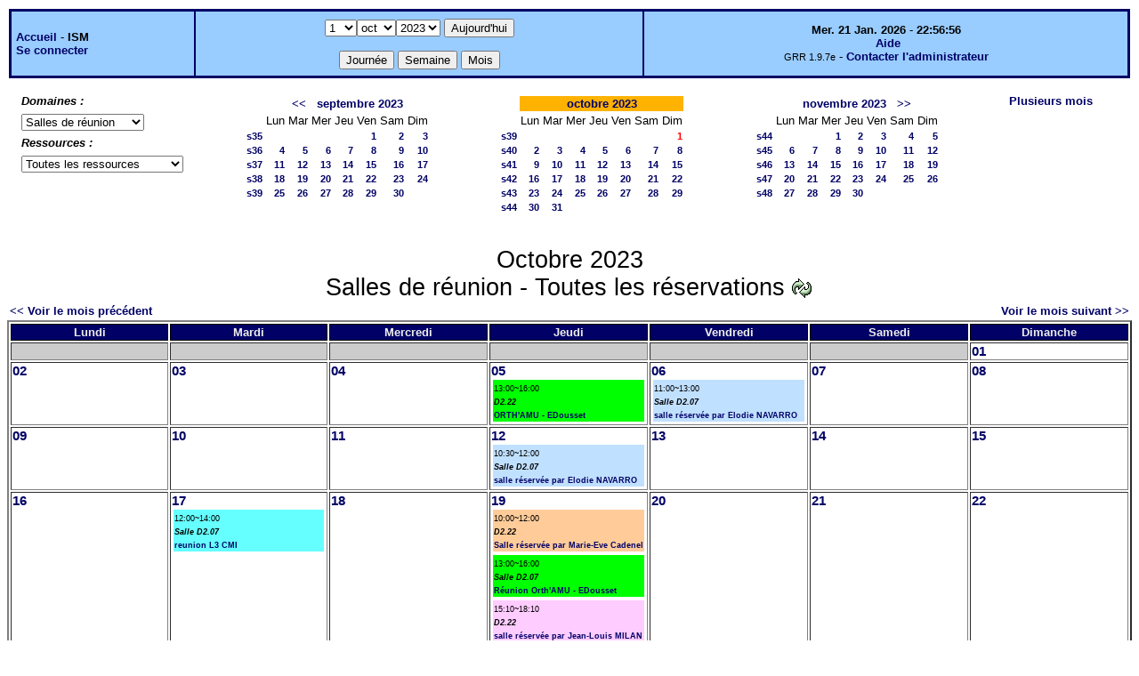

--- FILE ---
content_type: text/html;charset=iso-8859-1
request_url: http://www.ism.univ-amu.fr/grr/month_all.php?year=2023&month=10&day=1&area=5
body_size: 45243
content:
<!DOCTYPE html PUBLIC "-//W3C//DTD XHTML 1.0 Strict//EN" "http://www.w3.org/TR/xhtml1/DTD/xhtml1-strict.dtd"><html>
<head>
<link rel="stylesheet" href="themes/default/css/style.css" type="text/css" />
<link href="include/admin_grr.css" rel="stylesheet" type="text/css" />
<style type="text/css">div#fixe   { position: fixed; bottom: 5%; right: 5%;}</style>
<link rel="SHORTCUT ICON" href="./favicon.ico" />
<title>GRR (Gestion et Réservation de Ressources) &nbsp;: ISM</title>
<meta http-equiv="Content-Type" content="text/html; charset=iso-8859-1" />
<meta name="Robots" content="noindex" />
</head>

<body>
<script src="functions.js" type="text/javascript" ></script><script type="text/javascript" src="clock_fr.js"></script>   <script type="text/javascript">
    chaine_recherche = "Rechercher";
   	function onsubmitForm()
	{
	if(document.pressed == 'a')
	{
  	document.getElementById('day').selectedIndex=21;
		document.getElementById('month').selectedIndex=0;
		document.getElementById('year').selectedIndex=16;
  	var p=location.pathname;
	   	if(!p.match("day.php") && !p.match("week.php") && !p.match("week_all.php") && !p.match("month.php") && !p.match("month_all.php") && !p.match("month_all2.php") && !p.match("year.php"))
    document.getElementById('myform').action ="day.php";
	}
    if(document.pressed == 'd')
      document.getElementById('myform').action ="day.php";
    if(document.pressed == 'w')
    		document.getElementById('myform').action = "week_all.php";
    if(document.pressed == 'm')
    		document.getElementById('myform').action = "month_all.php";
    return true;
		}
		</script>
    
   <table width="100%" border="0">
    <tr>
      <td class="border_banner">
       <table width="100%" border="0">
        <tr>
        <td class="banner">
&nbsp;<a href="week_all.php?area=5&amp;day=01&amp;year=2023&amp;month=10">Accueil</a> - <b>ISM</b><br />&nbsp;<a href='login.php'>Se connecter</a>     </td>
              <td class="banner"  align="center">
           <form id="myform" action="" method="get" onsubmit="return onsubmitForm();"><div>
           <select name="day" id="day">
<option selected="selected">1</option>
<option>2</option>
<option>3</option>
<option>4</option>
<option>5</option>
<option>6</option>
<option>7</option>
<option>8</option>
<option>9</option>
<option>10</option>
<option>11</option>
<option>12</option>
<option>13</option>
<option>14</option>
<option>15</option>
<option>16</option>
<option>17</option>
<option>18</option>
<option>19</option>
<option>20</option>
<option>21</option>
<option>22</option>
<option>23</option>
<option>24</option>
<option>25</option>
<option>26</option>
<option>27</option>
<option>28</option>
<option>29</option>
<option>30</option>
<option>31</option>
</select><select name="month" id="month">
<option value="1">jan</option>
<option value="2">fév</option>
<option value="3">mar</option>
<option value="4">avr</option>
<option value="5">mai</option>
<option value="6">jui</option>
<option value="7">jul</option>
<option value="8">aoû</option>
<option value="9">sep</option>
<option value="10" selected="selected">oct</option>
<option value="11">nov</option>
<option value="12">déc</option>
</select><select name="year" id="year">
<option value="2010" >2010</option>
<option value="2011" >2011</option>
<option value="2012" >2012</option>
<option value="2013" >2013</option>
<option value="2014" >2014</option>
<option value="2015" >2015</option>
<option value="2016" >2016</option>
<option value="2017" >2017</option>
<option value="2018" >2018</option>
<option value="2019" >2019</option>
<option value="2020" >2020</option>
<option value="2021" >2021</option>
<option value="2022" >2022</option>
<option value="2023"  selected="selected">2023</option>
<option value="2024" >2024</option>
<option value="2025" >2025</option>
<option value="2026" >2026</option>
<option value="2027" >2027</option>
<option value="2028" >2028</option>
<option value="2029" >2029</option>
<option value="2030" >2030</option>
</select><input type="hidden" id="area_" name="area" value="5" />		   <input type="submit" value="Aujourd'hui" onclick="document.pressed='a'" />
           <br />
           <br />
           <input type="submit" value="Journée" onclick="document.pressed='d'" />
           <input type="submit" value="Semaine" onclick="document.pressed='w'" />
           <input type="submit" value="Mois" onclick="document.pressed='m'" />
           </div></form>
         </td>
                   <td class="banner" align="center">
      <script type="text/javascript"><!--
new LiveClock();
//--></script><br />&nbsp;<a href='javascript:centrerpopup("http://grr.mutualibre.org/documentation/index.php",800,480,"scrollbars=yes,statusbar=no,resizable=yes")'>Aide</a><br /><span class="small">GRR 1.9.7e</span> -     <script type="text/javascript">
    function encode_adresse(user,domain,debut) {
        var address = user+'@'+domain;
        var toWrite = '';
        if (debut > 0) {toWrite += '<'+'a href="mailto:';} else {toWrite +=';'};
        toWrite +=address
        document.write(toWrite);
    }
    function encode_fin_adresse(label) {
        var toWrite = '';
        toWrite +='">'+label+'</'+'a>';
        document.write(toWrite);
    }
    </script>
    <script type="text/javascript">encode_adresse('sylvain.floucat','univmed.fr',1);encode_fin_adresse('Contacter l\'administrateur');</script>         </td>
        </tr>
       </table>
      </td>
     </tr>
    </table>
<table width="100%" cellspacing="15" border="0"><tr><td>
<b><i>Domaines&nbsp;:&nbsp;</i></b>
<form id="area_001" action="/grr/month_all.php">
<div><select name="area" onchange="area_go()">
<option  value="month_all.php?year=2023&amp;month=10&amp;day=1&amp;area=7">Formation</option>
<option  value="month_all.php?year=2023&amp;month=10&amp;day=1&amp;area=9">Matériel mutualisé</option>
<option selected="selected" value="month_all.php?year=2023&amp;month=10&amp;day=1&amp;area=5">Salles de réunion</option>
<option  value="month_all.php?year=2023&amp;month=10&amp;day=1&amp;area=6">Séminaires</option>
<option  value="month_all.php?year=2023&amp;month=10&amp;day=1&amp;area=3">CPM</option>
<option  value="month_all.php?year=2023&amp;month=10&amp;day=1&amp;area=12"> Plateforme Mécabio</option>
</select></div>
       <script type="text/javascript">
       <!--
       function area_go()
        {
        box = document.getElementById("area_001").area;
        destination = box.options[box.selectedIndex].value;
        if (destination) location.href = destination;
        }
        // -->
        </script>

        <noscript>
        <div><input type="submit" value="Change" /></div>
        </noscript></form><b><i>Ressources&nbsp;: </i></b><br /><form id="room_001" action="/grr/month_all.php">
                 <div><select name="room" onchange="room_go()"><option value="month_all.php?year=2023&amp;month=10&amp;day=1&amp;area=5">Toutes les ressources</option><option  value="month.php?year=2023&amp;month=10&amp;day=1&amp;room=36">D2.22 (Salle Niveau I)</option><option  value="month.php?year=2023&amp;month=10&amp;day=1&amp;room=37">Salle D2.07 (Salle Niveau I)</option></select></div>
       <script type="text/javascript">
       <!--
       function room_go()
        {
        box = document.getElementById("room_001").room;
        destination = box.options[box.selectedIndex].value;
        if (destination) location.href = destination;
        }
        // -->
        </script>

        <noscript>
        <div><input type="submit" value="Change" /></div>
        </noscript>
        </form></td>
<td><table border = "0" class="calendar">
<tr><td></td>
<td align="center" valign="top" class="calendarHeader" colspan="7"><a title="Voir les réservations du mois pour toutes les ressources" href="month_all.php?year=2023&amp;month=08&amp;day=1&amp;area=5">&lt;&lt;</a>&nbsp;&nbsp;&nbsp;<a title="Voir les réservations du mois pour toutes les ressources" href="month_all.php?year=2023&amp;month=09&amp;day=1&amp;area=5">septembre&nbsp;2023</a></td>
</tr>
<tr><td></td>
<td align="center" valign="top" class="calendarHeader">Lun</td>
<td align="center" valign="top" class="calendarHeader">Mar</td>
<td align="center" valign="top" class="calendarHeader">Mer</td>
<td align="center" valign="top" class="calendarHeader">Jeu</td>
<td align="center" valign="top" class="calendarHeader">Ven</td>
<td align="center" valign="top" class="calendarHeader">Sam</td>
<td align="center" valign="top" class="calendarHeader">Dim</td>
</tr>
<tr ><td class="calendarcol1" align="right" valign="top"><a title="Voir les réservations de la semaine pour toutes les ressources" href="week_all.php?year=2023&amp;month=09&amp;day=1&amp;area=5">s35</a></td>
<td class="calendar" align="right" valign="top">&nbsp;</td>
<td class="calendar" align="right" valign="top">&nbsp;</td>
<td class="calendar" align="right" valign="top">&nbsp;</td>
<td class="calendar" align="right" valign="top">&nbsp;</td>
<td class="calendar" align="right" valign="top"><a title="Voir toutes les ressources du domaine pour cette journée" href="day.php?year=2023&amp;month=09&amp;day=1&amp;area=5">1</a></td>
<td class="calendar" align="right" valign="top"><a title="Voir toutes les ressources du domaine pour cette journée" href="day.php?year=2023&amp;month=09&amp;day=2&amp;area=5">2</a></td>
<td class="calendar" align="right" valign="top"><a title="Voir toutes les ressources du domaine pour cette journée" href="day.php?year=2023&amp;month=09&amp;day=3&amp;area=5">3</a></td>
</tr>
<tr ><td class="calendarcol1" align="right" valign="top"><a title="Voir les réservations de la semaine pour toutes les ressources" href="week_all.php?year=2023&amp;month=09&amp;day=8&amp;area=5">s36</a></td>
<td class="calendar" align="right" valign="top"><a title="Voir toutes les ressources du domaine pour cette journée" href="day.php?year=2023&amp;month=09&amp;day=4&amp;area=5">4</a></td>
<td class="calendar" align="right" valign="top"><a title="Voir toutes les ressources du domaine pour cette journée" href="day.php?year=2023&amp;month=09&amp;day=5&amp;area=5">5</a></td>
<td class="calendar" align="right" valign="top"><a title="Voir toutes les ressources du domaine pour cette journée" href="day.php?year=2023&amp;month=09&amp;day=6&amp;area=5">6</a></td>
<td class="calendar" align="right" valign="top"><a title="Voir toutes les ressources du domaine pour cette journée" href="day.php?year=2023&amp;month=09&amp;day=7&amp;area=5">7</a></td>
<td class="calendar" align="right" valign="top"><a title="Voir toutes les ressources du domaine pour cette journée" href="day.php?year=2023&amp;month=09&amp;day=8&amp;area=5">8</a></td>
<td class="calendar" align="right" valign="top"><a title="Voir toutes les ressources du domaine pour cette journée" href="day.php?year=2023&amp;month=09&amp;day=9&amp;area=5">9</a></td>
<td class="calendar" align="right" valign="top"><a title="Voir toutes les ressources du domaine pour cette journée" href="day.php?year=2023&amp;month=09&amp;day=10&amp;area=5">10</a></td>
</tr>
<tr ><td class="calendarcol1" align="right" valign="top"><a title="Voir les réservations de la semaine pour toutes les ressources" href="week_all.php?year=2023&amp;month=09&amp;day=15&amp;area=5">s37</a></td>
<td class="calendar" align="right" valign="top"><a title="Voir toutes les ressources du domaine pour cette journée" href="day.php?year=2023&amp;month=09&amp;day=11&amp;area=5">11</a></td>
<td class="calendar" align="right" valign="top"><a title="Voir toutes les ressources du domaine pour cette journée" href="day.php?year=2023&amp;month=09&amp;day=12&amp;area=5">12</a></td>
<td class="calendar" align="right" valign="top"><a title="Voir toutes les ressources du domaine pour cette journée" href="day.php?year=2023&amp;month=09&amp;day=13&amp;area=5">13</a></td>
<td class="calendar" align="right" valign="top"><a title="Voir toutes les ressources du domaine pour cette journée" href="day.php?year=2023&amp;month=09&amp;day=14&amp;area=5">14</a></td>
<td class="calendar" align="right" valign="top"><a title="Voir toutes les ressources du domaine pour cette journée" href="day.php?year=2023&amp;month=09&amp;day=15&amp;area=5">15</a></td>
<td class="calendar" align="right" valign="top"><a title="Voir toutes les ressources du domaine pour cette journée" href="day.php?year=2023&amp;month=09&amp;day=16&amp;area=5">16</a></td>
<td class="calendar" align="right" valign="top"><a title="Voir toutes les ressources du domaine pour cette journée" href="day.php?year=2023&amp;month=09&amp;day=17&amp;area=5">17</a></td>
</tr>
<tr ><td class="calendarcol1" align="right" valign="top"><a title="Voir les réservations de la semaine pour toutes les ressources" href="week_all.php?year=2023&amp;month=09&amp;day=22&amp;area=5">s38</a></td>
<td class="calendar" align="right" valign="top"><a title="Voir toutes les ressources du domaine pour cette journée" href="day.php?year=2023&amp;month=09&amp;day=18&amp;area=5">18</a></td>
<td class="calendar" align="right" valign="top"><a title="Voir toutes les ressources du domaine pour cette journée" href="day.php?year=2023&amp;month=09&amp;day=19&amp;area=5">19</a></td>
<td class="calendar" align="right" valign="top"><a title="Voir toutes les ressources du domaine pour cette journée" href="day.php?year=2023&amp;month=09&amp;day=20&amp;area=5">20</a></td>
<td class="calendar" align="right" valign="top"><a title="Voir toutes les ressources du domaine pour cette journée" href="day.php?year=2023&amp;month=09&amp;day=21&amp;area=5">21</a></td>
<td class="calendar" align="right" valign="top"><a title="Voir toutes les ressources du domaine pour cette journée" href="day.php?year=2023&amp;month=09&amp;day=22&amp;area=5">22</a></td>
<td class="calendar" align="right" valign="top"><a title="Voir toutes les ressources du domaine pour cette journée" href="day.php?year=2023&amp;month=09&amp;day=23&amp;area=5">23</a></td>
<td class="calendar" align="right" valign="top"><a title="Voir toutes les ressources du domaine pour cette journée" href="day.php?year=2023&amp;month=09&amp;day=24&amp;area=5">24</a></td>
</tr>
<tr ><td class="calendarcol1" align="right" valign="top"><a title="Voir les réservations de la semaine pour toutes les ressources" href="week_all.php?year=2023&amp;month=09&amp;day=29&amp;area=5">s39</a></td>
<td class="calendar" align="right" valign="top"><a title="Voir toutes les ressources du domaine pour cette journée" href="day.php?year=2023&amp;month=09&amp;day=25&amp;area=5">25</a></td>
<td class="calendar" align="right" valign="top"><a title="Voir toutes les ressources du domaine pour cette journée" href="day.php?year=2023&amp;month=09&amp;day=26&amp;area=5">26</a></td>
<td class="calendar" align="right" valign="top"><a title="Voir toutes les ressources du domaine pour cette journée" href="day.php?year=2023&amp;month=09&amp;day=27&amp;area=5">27</a></td>
<td class="calendar" align="right" valign="top"><a title="Voir toutes les ressources du domaine pour cette journée" href="day.php?year=2023&amp;month=09&amp;day=28&amp;area=5">28</a></td>
<td class="calendar" align="right" valign="top"><a title="Voir toutes les ressources du domaine pour cette journée" href="day.php?year=2023&amp;month=09&amp;day=29&amp;area=5">29</a></td>
<td class="calendar" align="right" valign="top"><a title="Voir toutes les ressources du domaine pour cette journée" href="day.php?year=2023&amp;month=09&amp;day=30&amp;area=5">30</a></td>
<td class="calendar" align="right" valign="top">&nbsp;</td>
</tr>
<tr><td>&nbsp;</td></tr></table>
</td><td><table border = "0" class="calendar">
<tr><td></td>
<td align="center" valign="top" class="week" colspan="7"><a title="Voir les réservations du mois pour toutes les ressources" href="month_all.php?year=2023&amp;month=10&amp;day=1&amp;area=5">octobre&nbsp;2023</a></td>
</tr>
<tr><td></td>
<td align="center" valign="top" class="calendarHeader">Lun</td>
<td align="center" valign="top" class="calendarHeader">Mar</td>
<td align="center" valign="top" class="calendarHeader">Mer</td>
<td align="center" valign="top" class="calendarHeader">Jeu</td>
<td align="center" valign="top" class="calendarHeader">Ven</td>
<td align="center" valign="top" class="calendarHeader">Sam</td>
<td align="center" valign="top" class="calendarHeader">Dim</td>
</tr>
<tr ><td class="calendarcol1" align="right" valign="top"><a title="Voir les réservations de la semaine pour toutes les ressources" href="week_all.php?year=2023&amp;month=10&amp;day=1&amp;area=5">s39</a></td>
<td class="calendar" align="right" valign="top">&nbsp;</td>
<td class="calendar" align="right" valign="top">&nbsp;</td>
<td class="calendar" align="right" valign="top">&nbsp;</td>
<td class="calendar" align="right" valign="top">&nbsp;</td>
<td class="calendar" align="right" valign="top">&nbsp;</td>
<td class="calendar" align="right" valign="top">&nbsp;</td>
<td class="calendar" align="right" valign="top"><a title="Voir toutes les ressources du domaine pour cette journée" href="day.php?year=2023&amp;month=10&amp;day=1&amp;area=5"><span class="cal_current_day">1</span></a></td>
</tr>
<tr ><td class="calendarcol1" align="right" valign="top"><a title="Voir les réservations de la semaine pour toutes les ressources" href="week_all.php?year=2023&amp;month=10&amp;day=8&amp;area=5">s40</a></td>
<td class="calendar" align="right" valign="top"><a title="Voir toutes les ressources du domaine pour cette journée" href="day.php?year=2023&amp;month=10&amp;day=2&amp;area=5">2</a></td>
<td class="calendar" align="right" valign="top"><a title="Voir toutes les ressources du domaine pour cette journée" href="day.php?year=2023&amp;month=10&amp;day=3&amp;area=5">3</a></td>
<td class="calendar" align="right" valign="top"><a title="Voir toutes les ressources du domaine pour cette journée" href="day.php?year=2023&amp;month=10&amp;day=4&amp;area=5">4</a></td>
<td class="calendar" align="right" valign="top"><a title="Voir toutes les ressources du domaine pour cette journée" href="day.php?year=2023&amp;month=10&amp;day=5&amp;area=5">5</a></td>
<td class="calendar" align="right" valign="top"><a title="Voir toutes les ressources du domaine pour cette journée" href="day.php?year=2023&amp;month=10&amp;day=6&amp;area=5">6</a></td>
<td class="calendar" align="right" valign="top"><a title="Voir toutes les ressources du domaine pour cette journée" href="day.php?year=2023&amp;month=10&amp;day=7&amp;area=5">7</a></td>
<td class="calendar" align="right" valign="top"><a title="Voir toutes les ressources du domaine pour cette journée" href="day.php?year=2023&amp;month=10&amp;day=8&amp;area=5">8</a></td>
</tr>
<tr ><td class="calendarcol1" align="right" valign="top"><a title="Voir les réservations de la semaine pour toutes les ressources" href="week_all.php?year=2023&amp;month=10&amp;day=15&amp;area=5">s41</a></td>
<td class="calendar" align="right" valign="top"><a title="Voir toutes les ressources du domaine pour cette journée" href="day.php?year=2023&amp;month=10&amp;day=9&amp;area=5">9</a></td>
<td class="calendar" align="right" valign="top"><a title="Voir toutes les ressources du domaine pour cette journée" href="day.php?year=2023&amp;month=10&amp;day=10&amp;area=5">10</a></td>
<td class="calendar" align="right" valign="top"><a title="Voir toutes les ressources du domaine pour cette journée" href="day.php?year=2023&amp;month=10&amp;day=11&amp;area=5">11</a></td>
<td class="calendar" align="right" valign="top"><a title="Voir toutes les ressources du domaine pour cette journée" href="day.php?year=2023&amp;month=10&amp;day=12&amp;area=5">12</a></td>
<td class="calendar" align="right" valign="top"><a title="Voir toutes les ressources du domaine pour cette journée" href="day.php?year=2023&amp;month=10&amp;day=13&amp;area=5">13</a></td>
<td class="calendar" align="right" valign="top"><a title="Voir toutes les ressources du domaine pour cette journée" href="day.php?year=2023&amp;month=10&amp;day=14&amp;area=5">14</a></td>
<td class="calendar" align="right" valign="top"><a title="Voir toutes les ressources du domaine pour cette journée" href="day.php?year=2023&amp;month=10&amp;day=15&amp;area=5">15</a></td>
</tr>
<tr ><td class="calendarcol1" align="right" valign="top"><a title="Voir les réservations de la semaine pour toutes les ressources" href="week_all.php?year=2023&amp;month=10&amp;day=22&amp;area=5">s42</a></td>
<td class="calendar" align="right" valign="top"><a title="Voir toutes les ressources du domaine pour cette journée" href="day.php?year=2023&amp;month=10&amp;day=16&amp;area=5">16</a></td>
<td class="calendar" align="right" valign="top"><a title="Voir toutes les ressources du domaine pour cette journée" href="day.php?year=2023&amp;month=10&amp;day=17&amp;area=5">17</a></td>
<td class="calendar" align="right" valign="top"><a title="Voir toutes les ressources du domaine pour cette journée" href="day.php?year=2023&amp;month=10&amp;day=18&amp;area=5">18</a></td>
<td class="calendar" align="right" valign="top"><a title="Voir toutes les ressources du domaine pour cette journée" href="day.php?year=2023&amp;month=10&amp;day=19&amp;area=5">19</a></td>
<td class="calendar" align="right" valign="top"><a title="Voir toutes les ressources du domaine pour cette journée" href="day.php?year=2023&amp;month=10&amp;day=20&amp;area=5">20</a></td>
<td class="calendar" align="right" valign="top"><a title="Voir toutes les ressources du domaine pour cette journée" href="day.php?year=2023&amp;month=10&amp;day=21&amp;area=5">21</a></td>
<td class="calendar" align="right" valign="top"><a title="Voir toutes les ressources du domaine pour cette journée" href="day.php?year=2023&amp;month=10&amp;day=22&amp;area=5">22</a></td>
</tr>
<tr ><td class="calendarcol1" align="right" valign="top"><a title="Voir les réservations de la semaine pour toutes les ressources" href="week_all.php?year=2023&amp;month=10&amp;day=29&amp;area=5">s43</a></td>
<td class="calendar" align="right" valign="top"><a title="Voir toutes les ressources du domaine pour cette journée" href="day.php?year=2023&amp;month=10&amp;day=23&amp;area=5">23</a></td>
<td class="calendar" align="right" valign="top"><a title="Voir toutes les ressources du domaine pour cette journée" href="day.php?year=2023&amp;month=10&amp;day=24&amp;area=5">24</a></td>
<td class="calendar" align="right" valign="top"><a title="Voir toutes les ressources du domaine pour cette journée" href="day.php?year=2023&amp;month=10&amp;day=25&amp;area=5">25</a></td>
<td class="calendar" align="right" valign="top"><a title="Voir toutes les ressources du domaine pour cette journée" href="day.php?year=2023&amp;month=10&amp;day=26&amp;area=5">26</a></td>
<td class="calendar" align="right" valign="top"><a title="Voir toutes les ressources du domaine pour cette journée" href="day.php?year=2023&amp;month=10&amp;day=27&amp;area=5">27</a></td>
<td class="calendar" align="right" valign="top"><a title="Voir toutes les ressources du domaine pour cette journée" href="day.php?year=2023&amp;month=10&amp;day=28&amp;area=5">28</a></td>
<td class="calendar" align="right" valign="top"><a title="Voir toutes les ressources du domaine pour cette journée" href="day.php?year=2023&amp;month=10&amp;day=29&amp;area=5">29</a></td>
</tr>
<tr ><td class="calendarcol1" align="right" valign="top"><a title="Voir les réservations de la semaine pour toutes les ressources" href="week_all.php?year=2023&amp;month=10&amp;day=31&amp;area=5">s44</a></td>
<td class="calendar" align="right" valign="top"><a title="Voir toutes les ressources du domaine pour cette journée" href="day.php?year=2023&amp;month=10&amp;day=30&amp;area=5">30</a></td>
<td class="calendar" align="right" valign="top"><a title="Voir toutes les ressources du domaine pour cette journée" href="day.php?year=2023&amp;month=10&amp;day=31&amp;area=5">31</a></td>
<td class="calendar" align="right" valign="top">&nbsp;</td>
<td class="calendar" align="right" valign="top">&nbsp;</td>
<td class="calendar" align="right" valign="top">&nbsp;</td>
<td class="calendar" align="right" valign="top">&nbsp;</td>
<td class="calendar" align="right" valign="top">&nbsp;</td>
</tr>
<tr><td>&nbsp;</td></tr></table>
</td><td><table border = "0" class="calendar">
<tr><td></td>
<td align="center" valign="top" class="calendarHeader" colspan="7"><a title="Voir les réservations du mois pour toutes les ressources" href="month_all.php?year=2023&amp;month=11&amp;day=1&amp;area=5">novembre&nbsp;2023</a>&nbsp;&nbsp;&nbsp;<a title="Voir les réservations du mois pour toutes les ressources" href="month_all.php?year=2023&amp;month=12&amp;day=1&amp;area=5">&gt;&gt;</a></td>
</tr>
<tr><td></td>
<td align="center" valign="top" class="calendarHeader">Lun</td>
<td align="center" valign="top" class="calendarHeader">Mar</td>
<td align="center" valign="top" class="calendarHeader">Mer</td>
<td align="center" valign="top" class="calendarHeader">Jeu</td>
<td align="center" valign="top" class="calendarHeader">Ven</td>
<td align="center" valign="top" class="calendarHeader">Sam</td>
<td align="center" valign="top" class="calendarHeader">Dim</td>
</tr>
<tr ><td class="calendarcol1" align="right" valign="top"><a title="Voir les réservations de la semaine pour toutes les ressources" href="week_all.php?year=2023&amp;month=11&amp;day=1&amp;area=5">s44</a></td>
<td class="calendar" align="right" valign="top">&nbsp;</td>
<td class="calendar" align="right" valign="top">&nbsp;</td>
<td class="calendar" align="right" valign="top"><a title="Voir toutes les ressources du domaine pour cette journée" href="day.php?year=2023&amp;month=11&amp;day=1&amp;area=5">1</a></td>
<td class="calendar" align="right" valign="top"><a title="Voir toutes les ressources du domaine pour cette journée" href="day.php?year=2023&amp;month=11&amp;day=2&amp;area=5">2</a></td>
<td class="calendar" align="right" valign="top"><a title="Voir toutes les ressources du domaine pour cette journée" href="day.php?year=2023&amp;month=11&amp;day=3&amp;area=5">3</a></td>
<td class="calendar" align="right" valign="top"><a title="Voir toutes les ressources du domaine pour cette journée" href="day.php?year=2023&amp;month=11&amp;day=4&amp;area=5">4</a></td>
<td class="calendar" align="right" valign="top"><a title="Voir toutes les ressources du domaine pour cette journée" href="day.php?year=2023&amp;month=11&amp;day=5&amp;area=5">5</a></td>
</tr>
<tr ><td class="calendarcol1" align="right" valign="top"><a title="Voir les réservations de la semaine pour toutes les ressources" href="week_all.php?year=2023&amp;month=11&amp;day=8&amp;area=5">s45</a></td>
<td class="calendar" align="right" valign="top"><a title="Voir toutes les ressources du domaine pour cette journée" href="day.php?year=2023&amp;month=11&amp;day=6&amp;area=5">6</a></td>
<td class="calendar" align="right" valign="top"><a title="Voir toutes les ressources du domaine pour cette journée" href="day.php?year=2023&amp;month=11&amp;day=7&amp;area=5">7</a></td>
<td class="calendar" align="right" valign="top"><a title="Voir toutes les ressources du domaine pour cette journée" href="day.php?year=2023&amp;month=11&amp;day=8&amp;area=5">8</a></td>
<td class="calendar" align="right" valign="top"><a title="Voir toutes les ressources du domaine pour cette journée" href="day.php?year=2023&amp;month=11&amp;day=9&amp;area=5">9</a></td>
<td class="calendar" align="right" valign="top"><a title="Voir toutes les ressources du domaine pour cette journée" href="day.php?year=2023&amp;month=11&amp;day=10&amp;area=5">10</a></td>
<td class="calendar" align="right" valign="top"><a title="Voir toutes les ressources du domaine pour cette journée" href="day.php?year=2023&amp;month=11&amp;day=11&amp;area=5">11</a></td>
<td class="calendar" align="right" valign="top"><a title="Voir toutes les ressources du domaine pour cette journée" href="day.php?year=2023&amp;month=11&amp;day=12&amp;area=5">12</a></td>
</tr>
<tr ><td class="calendarcol1" align="right" valign="top"><a title="Voir les réservations de la semaine pour toutes les ressources" href="week_all.php?year=2023&amp;month=11&amp;day=15&amp;area=5">s46</a></td>
<td class="calendar" align="right" valign="top"><a title="Voir toutes les ressources du domaine pour cette journée" href="day.php?year=2023&amp;month=11&amp;day=13&amp;area=5">13</a></td>
<td class="calendar" align="right" valign="top"><a title="Voir toutes les ressources du domaine pour cette journée" href="day.php?year=2023&amp;month=11&amp;day=14&amp;area=5">14</a></td>
<td class="calendar" align="right" valign="top"><a title="Voir toutes les ressources du domaine pour cette journée" href="day.php?year=2023&amp;month=11&amp;day=15&amp;area=5">15</a></td>
<td class="calendar" align="right" valign="top"><a title="Voir toutes les ressources du domaine pour cette journée" href="day.php?year=2023&amp;month=11&amp;day=16&amp;area=5">16</a></td>
<td class="calendar" align="right" valign="top"><a title="Voir toutes les ressources du domaine pour cette journée" href="day.php?year=2023&amp;month=11&amp;day=17&amp;area=5">17</a></td>
<td class="calendar" align="right" valign="top"><a title="Voir toutes les ressources du domaine pour cette journée" href="day.php?year=2023&amp;month=11&amp;day=18&amp;area=5">18</a></td>
<td class="calendar" align="right" valign="top"><a title="Voir toutes les ressources du domaine pour cette journée" href="day.php?year=2023&amp;month=11&amp;day=19&amp;area=5">19</a></td>
</tr>
<tr ><td class="calendarcol1" align="right" valign="top"><a title="Voir les réservations de la semaine pour toutes les ressources" href="week_all.php?year=2023&amp;month=11&amp;day=22&amp;area=5">s47</a></td>
<td class="calendar" align="right" valign="top"><a title="Voir toutes les ressources du domaine pour cette journée" href="day.php?year=2023&amp;month=11&amp;day=20&amp;area=5">20</a></td>
<td class="calendar" align="right" valign="top"><a title="Voir toutes les ressources du domaine pour cette journée" href="day.php?year=2023&amp;month=11&amp;day=21&amp;area=5">21</a></td>
<td class="calendar" align="right" valign="top"><a title="Voir toutes les ressources du domaine pour cette journée" href="day.php?year=2023&amp;month=11&amp;day=22&amp;area=5">22</a></td>
<td class="calendar" align="right" valign="top"><a title="Voir toutes les ressources du domaine pour cette journée" href="day.php?year=2023&amp;month=11&amp;day=23&amp;area=5">23</a></td>
<td class="calendar" align="right" valign="top"><a title="Voir toutes les ressources du domaine pour cette journée" href="day.php?year=2023&amp;month=11&amp;day=24&amp;area=5">24</a></td>
<td class="calendar" align="right" valign="top"><a title="Voir toutes les ressources du domaine pour cette journée" href="day.php?year=2023&amp;month=11&amp;day=25&amp;area=5">25</a></td>
<td class="calendar" align="right" valign="top"><a title="Voir toutes les ressources du domaine pour cette journée" href="day.php?year=2023&amp;month=11&amp;day=26&amp;area=5">26</a></td>
</tr>
<tr ><td class="calendarcol1" align="right" valign="top"><a title="Voir les réservations de la semaine pour toutes les ressources" href="week_all.php?year=2023&amp;month=11&amp;day=29&amp;area=5">s48</a></td>
<td class="calendar" align="right" valign="top"><a title="Voir toutes les ressources du domaine pour cette journée" href="day.php?year=2023&amp;month=11&amp;day=27&amp;area=5">27</a></td>
<td class="calendar" align="right" valign="top"><a title="Voir toutes les ressources du domaine pour cette journée" href="day.php?year=2023&amp;month=11&amp;day=28&amp;area=5">28</a></td>
<td class="calendar" align="right" valign="top"><a title="Voir toutes les ressources du domaine pour cette journée" href="day.php?year=2023&amp;month=11&amp;day=29&amp;area=5">29</a></td>
<td class="calendar" align="right" valign="top"><a title="Voir toutes les ressources du domaine pour cette journée" href="day.php?year=2023&amp;month=11&amp;day=30&amp;area=5">30</a></td>
<td class="calendar" align="right" valign="top">&nbsp;</td>
<td class="calendar" align="right" valign="top">&nbsp;</td>
<td class="calendar" align="right" valign="top">&nbsp;</td>
</tr>
<tr><td>&nbsp;</td></tr></table>
</td><td><a title="Voir les réservations sur plusieurs mois pour toutes les ressources du domaine" href="year.php?area=5">Plusieurs mois</a></td></tr></table>
<div class="titre_planning">Octobre 2023<br />Salles de réunion - Toutes les réservations <a href="month_all2.php?year=2023&amp;month=10&amp;area=5"><img src="img_grr/change_view.png" alt="Changer le mode de visualisation" title="Changer le mode de visualisation" class="image" /></a></div>
<table width="100%"><tr><td>
      <a href="month_all.php?year=2023&amp;month=9&amp;area=5">
      &lt;&lt; Voir le mois précédent</a></td>
      <td>&nbsp;</td>
      <td align="right"><a href="month_all.php?year=2023&amp;month=11&amp;area=5">
      Voir le mois suivant &gt;&gt;</a></td></tr></table><table border="2" width="100%">
<tr><th style="width:14%;">Lundi</th>
<th style="width:14%;">Mardi</th>
<th style="width:14%;">Mercredi</th>
<th style="width:14%;">Jeudi</th>
<th style="width:14%;">Vendredi</th>
<th style="width:14%;">Samedi</th>
<th style="width:14%;">Dimanche</th>
</tr>
<tr><td class="cell_month_o" >&nbsp;</td>
<td class="cell_month_o" >&nbsp;</td>
<td class="cell_month_o" >&nbsp;</td>
<td class="cell_month_o" >&nbsp;</td>
<td class="cell_month_o" >&nbsp;</td>
<td class="cell_month_o" >&nbsp;</td>
<td valign="top" class="cell_month"><div class="monthday"><a title="Voir toutes les ressources du domaine pour cette journée"   href="day.php?year=2023&amp;month=10&amp;day=1&amp;area=5">01</a></div>
</td>
</tr><tr>
<td valign="top" class="cell_month"><div class="monthday"><a title="Voir toutes les ressources du domaine pour cette journée"   href="day.php?year=2023&amp;month=10&amp;day=2&amp;area=5">02</a></div>
</td>
<td valign="top" class="cell_month"><div class="monthday"><a title="Voir toutes les ressources du domaine pour cette journée"   href="day.php?year=2023&amp;month=10&amp;day=3&amp;area=5">03</a></div>
</td>
<td valign="top" class="cell_month"><div class="monthday"><a title="Voir toutes les ressources du domaine pour cette journée"   href="day.php?year=2023&amp;month=10&amp;day=4&amp;area=5">04</a></div>
</td>
<td valign="top" class="cell_month"><div class="monthday"><a title="Voir toutes les ressources du domaine pour cette journée"   href="day.php?year=2023&amp;month=10&amp;day=5&amp;area=5">05</a></div>

<table width='100%' border='0'><tr>
<td style="background-color:#00FF00;" ><span class="small_planning">13:00~16:00<br /><i><b>D2.22</b></i><br /><a title="Réservation au nom de erick dousset" href="view_entry.php?id=11155&amp;day=5&amp;month=10&amp;year=2023&amp;page=month_all">ORTH'AMU - EDousset</a></span></td></tr></table>
</td>
<td valign="top" class="cell_month"><div class="monthday"><a title="Voir toutes les ressources du domaine pour cette journée"   href="day.php?year=2023&amp;month=10&amp;day=6&amp;area=5">06</a></div>

<table width='100%' border='0'><tr>
<td style="background-color:#C0E0FF;" ><span class="small_planning">11:00~13:00<br /><i><b>Salle D2.07</b></i><br /><a title="Réservation au nom de Utilisateur inconnu (identifiant : CADENEL)" href="view_entry.php?id=11154&amp;day=6&amp;month=10&amp;year=2023&amp;page=month_all">salle réservée par Elodie NAVARRO</a></span></td></tr></table>
</td>
<td valign="top" class="cell_month"><div class="monthday"><a title="Voir toutes les ressources du domaine pour cette journée"   href="day.php?year=2023&amp;month=10&amp;day=7&amp;area=5">07</a></div>
</td>
<td valign="top" class="cell_month"><div class="monthday"><a title="Voir toutes les ressources du domaine pour cette journée"   href="day.php?year=2023&amp;month=10&amp;day=8&amp;area=5">08</a></div>
</td>
</tr><tr>
<td valign="top" class="cell_month"><div class="monthday"><a title="Voir toutes les ressources du domaine pour cette journée"   href="day.php?year=2023&amp;month=10&amp;day=9&amp;area=5">09</a></div>
</td>
<td valign="top" class="cell_month"><div class="monthday"><a title="Voir toutes les ressources du domaine pour cette journée"   href="day.php?year=2023&amp;month=10&amp;day=10&amp;area=5">10</a></div>
</td>
<td valign="top" class="cell_month"><div class="monthday"><a title="Voir toutes les ressources du domaine pour cette journée"   href="day.php?year=2023&amp;month=10&amp;day=11&amp;area=5">11</a></div>
</td>
<td valign="top" class="cell_month"><div class="monthday"><a title="Voir toutes les ressources du domaine pour cette journée"   href="day.php?year=2023&amp;month=10&amp;day=12&amp;area=5">12</a></div>

<table width='100%' border='0'><tr>
<td style="background-color:#C0E0FF;" ><span class="small_planning">10:30~12:00<br /><i><b>Salle D2.07</b></i><br /><a title="Réservation au nom de Utilisateur inconnu (identifiant : CADENEL)" href="view_entry.php?id=11156&amp;day=12&amp;month=10&amp;year=2023&amp;page=month_all">salle réservée par Elodie NAVARRO</a></span></td></tr></table>
</td>
<td valign="top" class="cell_month"><div class="monthday"><a title="Voir toutes les ressources du domaine pour cette journée"   href="day.php?year=2023&amp;month=10&amp;day=13&amp;area=5">13</a></div>
</td>
<td valign="top" class="cell_month"><div class="monthday"><a title="Voir toutes les ressources du domaine pour cette journée"   href="day.php?year=2023&amp;month=10&amp;day=14&amp;area=5">14</a></div>
</td>
<td valign="top" class="cell_month"><div class="monthday"><a title="Voir toutes les ressources du domaine pour cette journée"   href="day.php?year=2023&amp;month=10&amp;day=15&amp;area=5">15</a></div>
</td>
</tr><tr>
<td valign="top" class="cell_month"><div class="monthday"><a title="Voir toutes les ressources du domaine pour cette journée"   href="day.php?year=2023&amp;month=10&amp;day=16&amp;area=5">16</a></div>
</td>
<td valign="top" class="cell_month"><div class="monthday"><a title="Voir toutes les ressources du domaine pour cette journée"   href="day.php?year=2023&amp;month=10&amp;day=17&amp;area=5">17</a></div>

<table width='100%' border='0'><tr>
<td style="background-color:#66FFFF;" ><span class="small_planning">12:00~14:00<br /><i><b>Salle D2.07</b></i><br /><a title="Réservation au nom de frederic pous" href="view_entry.php?id=11157&amp;day=17&amp;month=10&amp;year=2023&amp;page=month_all">reunion L3 CMI</a></span></td></tr></table>
</td>
<td valign="top" class="cell_month"><div class="monthday"><a title="Voir toutes les ressources du domaine pour cette journée"   href="day.php?year=2023&amp;month=10&amp;day=18&amp;area=5">18</a></div>
</td>
<td valign="top" class="cell_month"><div class="monthday"><a title="Voir toutes les ressources du domaine pour cette journée"   href="day.php?year=2023&amp;month=10&amp;day=19&amp;area=5">19</a></div>

<table width='100%' border='0'><tr>
<td style="background-color:#FFCC99;" ><span class="small_planning">10:00~12:00<br /><i><b>D2.22</b></i><br /><a title="Réservation au nom de Utilisateur inconnu (identifiant : CADENEL)" href="view_entry.php?id=11158&amp;day=19&amp;month=10&amp;year=2023&amp;page=month_all">Salle réservée par Marie-Eve Cadenel</a></span></td></tr></table>

<table width='100%' border='0'><tr>
<td style="background-color:#00FF00;" ><span class="small_planning">13:00~16:00<br /><i><b>Salle D2.07</b></i><br /><a title="Réservation au nom de erick dousset" href="view_entry.php?id=11160&amp;day=19&amp;month=10&amp;year=2023&amp;page=month_all">Réunion Orth'AMU - EDousset</a></span></td></tr></table>

<table width='100%' border='0'><tr>
<td style="background-color:#FFCCFF;" ><span class="small_planning">15:10~18:10<br /><i><b>D2.22</b></i><br /><a title="Réservation au nom de Utilisateur inconnu (identifiant : CADENEL)" href="view_entry.php?id=11161&amp;day=19&amp;month=10&amp;year=2023&amp;page=month_all">salle réservée par Jean-Louis MILAN</a></span></td></tr></table>
</td>
<td valign="top" class="cell_month"><div class="monthday"><a title="Voir toutes les ressources du domaine pour cette journée"   href="day.php?year=2023&amp;month=10&amp;day=20&amp;area=5">20</a></div>
</td>
<td valign="top" class="cell_month"><div class="monthday"><a title="Voir toutes les ressources du domaine pour cette journée"   href="day.php?year=2023&amp;month=10&amp;day=21&amp;area=5">21</a></div>
</td>
<td valign="top" class="cell_month"><div class="monthday"><a title="Voir toutes les ressources du domaine pour cette journée"   href="day.php?year=2023&amp;month=10&amp;day=22&amp;area=5">22</a></div>
</td>
</tr><tr>
<td valign="top" class="cell_month"><div class="monthday"><a title="Voir toutes les ressources du domaine pour cette journée"   href="day.php?year=2023&amp;month=10&amp;day=23&amp;area=5">23</a></div>

<table width='100%' border='0'><tr>
<td style="background-color:#FFFF99;" ><span class="small_planning">11:30~12:00<br /><i><b>D2.22</b></i><br /><a title="Réservation au nom de Utilisateur inconnu (identifiant : CADENEL)" href="view_entry.php?id=11164&amp;day=23&amp;month=10&amp;year=2023&amp;page=month_all">salle réservée par Marine DEVISE</a></span></td></tr></table>

<table width='100%' border='0'><tr>
<td style="background-color:#FFCCFF;" ><span class="small_planning">12:00~13:00<br /><i><b>Salle D2.07</b></i><br /><a title="Réservation au nom de Utilisateur inconnu (identifiant : CADENEL)" href="view_entry.php?id=11163&amp;day=23&amp;month=10&amp;year=2023&amp;page=month_all">salle réservée par Benjamin GOISLARD DE MONSABERT</a></span></td></tr></table>

<table width='100%' border='0'><tr>
<td style="background-color:#00FF00;" ><span class="small_planning">16:45~17:45<br /><i><b>D2.22</b></i><br /><a title="Réservation au nom de erick dousset" href="view_entry.php?id=11167&amp;day=23&amp;month=10&amp;year=2023&amp;page=month_all">Réunion Stellantis </a><br /><i>(Réunion : Jean Lous Vercher, Tanguy Marqueste &amp; Erick Dousset)</i></span></td></tr></table>
</td>
<td valign="top" class="cell_month"><div class="monthday"><a title="Voir toutes les ressources du domaine pour cette journée"   href="day.php?year=2023&amp;month=10&amp;day=24&amp;area=5">24</a></div>
</td>
<td valign="top" class="cell_month"><div class="monthday"><a title="Voir toutes les ressources du domaine pour cette journée"   href="day.php?year=2023&amp;month=10&amp;day=25&amp;area=5">25</a></div>
</td>
<td valign="top" class="cell_month"><div class="monthday"><a title="Voir toutes les ressources du domaine pour cette journée"   href="day.php?year=2023&amp;month=10&amp;day=26&amp;area=5">26</a></div>

<table width='100%' border='0'><tr>
<td style="background-color:#00FF00;" ><span class="small_planning">13:00~15:30<br /><i><b>D2.22</b></i><br /><a title="Réservation au nom de erick dousset" href="view_entry.php?id=11162&amp;day=26&amp;month=10&amp;year=2023&amp;page=month_all">Réunion ORTH'AMU - EDousset</a></span></td></tr></table>
</td>
<td valign="top" class="cell_month"><div class="monthday"><a title="Voir toutes les ressources du domaine pour cette journée"   href="day.php?year=2023&amp;month=10&amp;day=27&amp;area=5">27</a></div>
</td>
<td valign="top" class="cell_month"><div class="monthday"><a title="Voir toutes les ressources du domaine pour cette journée"   href="day.php?year=2023&amp;month=10&amp;day=28&amp;area=5">28</a></div>
</td>
<td valign="top" class="cell_month"><div class="monthday"><a title="Voir toutes les ressources du domaine pour cette journée"   href="day.php?year=2023&amp;month=10&amp;day=29&amp;area=5">29</a></div>
</td>
</tr><tr>
<td valign="top" class="cell_month"><div class="monthday"><a title="Voir toutes les ressources du domaine pour cette journée"   href="day.php?year=2023&amp;month=10&amp;day=30&amp;area=5">30</a></div>
</td>
<td valign="top" class="cell_month"><div class="monthday"><a title="Voir toutes les ressources du domaine pour cette journée"   href="day.php?year=2023&amp;month=10&amp;day=31&amp;area=5">31</a></div>
</td>
<td class="cell_month_o" >&nbsp;</td>
<td class="cell_month_o" >&nbsp;</td>
<td class="cell_month_o" >&nbsp;</td>
<td class="cell_month_o" >&nbsp;</td>
<td class="cell_month_o" >&nbsp;</td>
</tr></table>
<table border="0"><tr>
<td style="background-color:#FF00DE;" >Recherche</td>
<td style="background-color:#99CCCC;" >Reunion Administrative UMR</td>
<td style="background-color:#AA5050;" >Séminaires</td>
<td style="background-color:#FFCC99;" >Autre Reunion UMR</td>
<td style="background-color:#FFCCFF;" >Reunion Scientifique UMR</td>
<td style="background-color:#FFFF99;" >Reunion Formation UMR</td>
<td style="background-color:#C0E0FF;" >Reunion Etudiants UMR</td>
<td style="background-color:#FF9999;" >Seminaire UMR</td>
<td style="background-color:#00FF00;" >Formation</td>
<td style="background-color:#00FF00;" >Exterieur TechnoSport</td>
</tr><tr><td style="background-color:#00FF00;" >Recherche industrielle</td>
<td style="background-color:#4169E1;" >maintenance/entretien</td>
<td style="background-color:#C000FF;" >Autre type de reunion</td>
<td style="background-color:#66FFFF;" >Enseignement</td>
</tr></table>
<script type="text/javascript"></script><div class="format_imprimable"><a href="/grr/month_all.php?year=2023&amp;month=10&amp;day=1&amp;area=5&amp;pview=1"  target="_blank">Format imprimable</a></div></body>
</html>